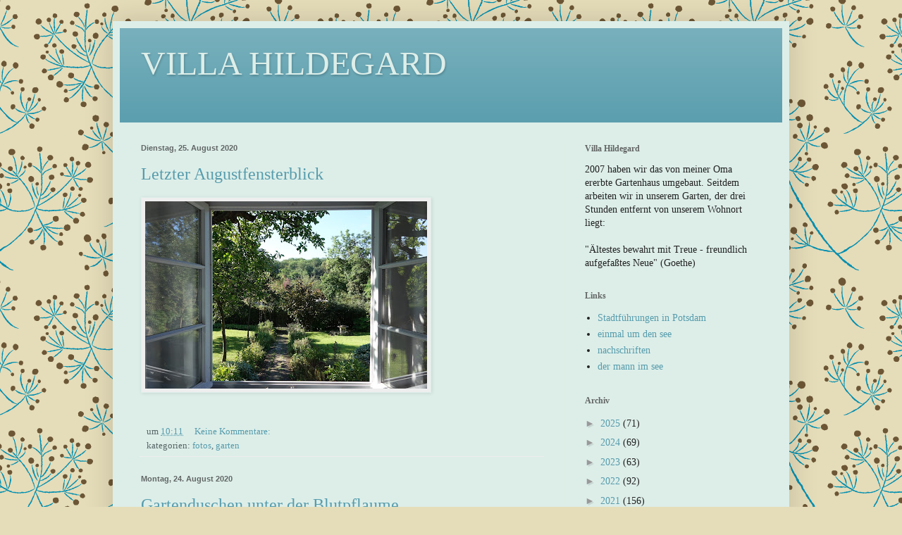

--- FILE ---
content_type: text/html; charset=UTF-8
request_url: https://www.blogger.com/video.g?token=AD6v5dxyILLo_bCgzPTzM9BK72v7qdHp1JF4BBM4wuIS4_Oxcc_rlbpTE05zat8_ykWHJpakkux6LVgLGN_3lTWNEvOFOWTVpvtpV-HMdy01uuR3h_I23zH_CE3jOys89i4PHjcRXJQ
body_size: 587
content:
<!DOCTYPE HTML PUBLIC "-//W3C//DTD HTML 4.01//EN" "http://www.w3.org/TR/html4/strict.dtd"><html dir="ltr"><head><style type="text/css">
        body,
        .main,
        #videocontainer,
        .thumbnail-holder,
        .play-button {
          background: black;
          height: 100vh;
          margin: 0;
          overflow: hidden;
          position: absolute;
          width: 100%;
        }

        #videocontainer.type-BLOGGER_UPLOADED .thumbnail-holder {
          background-size: contain;
        }

        .thumbnail-holder {
          background-repeat: no-repeat;
          background-position: center;
          z-index: 10;
        }

        .play-button {
          background: url('https://www.gstatic.com/images/icons/material/system/1x/play_arrow_white_48dp.png') rgba(0,0,0,0.1) no-repeat center;
          cursor: pointer;
          display: block;
          z-index: 20;
        }
      </style>
<script type="text/javascript">
        var VIDEO_CONFIG = {"thumbnail":"https://i9.ytimg.com/vi_blogger/LqX_7DEOz_c/1.jpg?sqp=CN2nncsGGPDEAfqGspsBBgjAAhC0AQ&rs=AMzJL3lFnaKlvJGystFr8cEF4I96TEggxA","iframe_id":"BLOGGER-video-2ea5ffec310ecff7-9555","allow_resize":false,"streams":[{"play_url":"https://rr1---sn-vgqsrnl6.googlevideo.com/videoplayback?expire=1768408157&ei=3VNnaZ_XLIfxybgPjLrgqAw&ip=3.19.74.166&id=2ea5ffec310ecff7&itag=18&source=blogger&xpc=Egho7Zf3LnoBAQ%3D%3D&cps=0&met=1768379357,&mh=j1&mm=31&mn=sn-vgqsrnl6&ms=au&mv=u&mvi=1&pl=23&rms=au,au&susc=bl&eaua=J4u3jgVranU&mime=video/mp4&vprv=1&rqh=1&dur=31.741&lmt=1597857373478188&mt=1768378402&sparams=expire,ei,ip,id,itag,source,xpc,susc,eaua,mime,vprv,rqh,dur,lmt&sig=AJfQdSswRAIgJ0Fqom5AH1SJoiDQt9gDi2B3a6gqL2j5hCOxbXYUl20CIDZ9yCk_uWarfM1AQ5G0M4w3DLwSQ0I2aBfKr3dA-G2S&lsparams=cps,met,mh,mm,mn,ms,mv,mvi,pl,rms&lsig=APaTxxMwRgIhAN65Ib1irLu8WbR3hS2t72EoVtw27tQUFgvq2JyzeylJAiEAxU8Xrl62d4iWjP_kOFuES1zz8pzIiD0NW_jnUxrAEXU%3D","format_id":18},{"play_url":"https://rr1---sn-vgqsrnl6.googlevideo.com/videoplayback?expire=1768408157&ei=3VNnaZ_XLIfxybgPjLrgqAw&ip=3.19.74.166&id=2ea5ffec310ecff7&itag=22&source=blogger&xpc=Egho7Zf3LnoBAQ%3D%3D&cps=0&met=1768379357,&mh=j1&mm=31&mn=sn-vgqsrnl6&ms=au&mv=u&mvi=1&pl=23&rms=au,au&susc=bl&eaua=J4u3jgVranU&mime=video/mp4&vprv=1&rqh=1&dur=31.741&lmt=1597857416019289&mt=1768378402&sparams=expire,ei,ip,id,itag,source,xpc,susc,eaua,mime,vprv,rqh,dur,lmt&sig=AJfQdSswRAIgYcSlFwTuJ9Jq95nAkvk-bZ2JRCzxCJPrit4061sIZM8CIHM87KciTdfyC28sCAg0Q7WPmpK3IxhtbNiRHV0c7y_7&lsparams=cps,met,mh,mm,mn,ms,mv,mvi,pl,rms&lsig=APaTxxMwRQIgEKANM9vp1rBoi8Z3Ii6xcGNWIo0sONTjR3EElL9mOQUCIQDGdCtA1tY_spmIzx3ns5UwpYfKO_-qi8QvPJzEFgSmpw%3D%3D","format_id":22}]}
      </script></head>
<body><div class="main"><div id="videocontainer" class="type-BLOGGER_UPLOADED"><div class="thumbnail-holder"></div>
<div class="play-button"></div></div></div>
<script type="text/javascript" src="https://www.blogger.com/static/v1/jsbin/1531048980-video_compiled.js"></script>
</body></html>